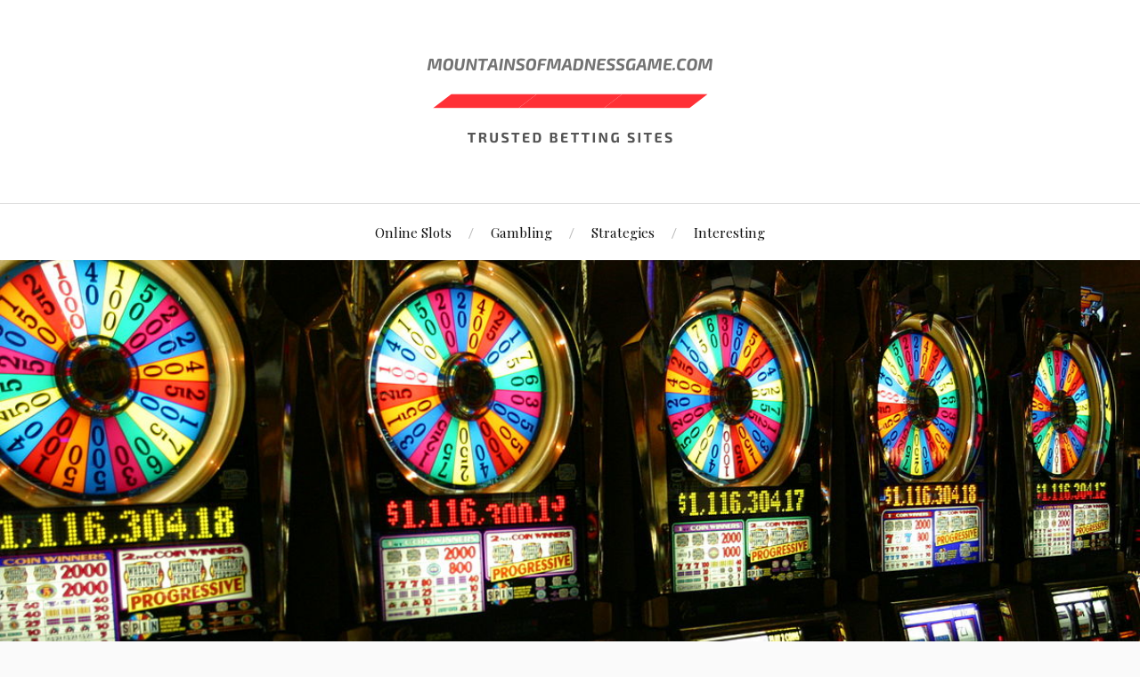

--- FILE ---
content_type: text/html; charset=UTF-8
request_url: https://mountainsofmadnessgame.com/interesting/the-most-popular-casino-games/
body_size: 7033
content:
<!DOCTYPE html>

<html class="no-js" lang="en-US"
	prefix="og: https://ogp.me/ns#" >

	<head profile="http://gmpg.org/xfn/11">

		<meta http-equiv="Content-Type" content="text/html; charset=UTF-8" />
		<meta name="viewport" content="width=device-width, initial-scale=1.0, maximum-scale=1.0, user-scalable=no" >

		<title>What are The most popular casino games among gamblers? - mountainsofmadnessgame.com</title>

		<!-- All in One SEO 4.0.10 -->
		<meta name="description" content="The casino world is still as popular as ever. But with the progressive arrival in recent years of online sites allowing gamblers from all over the world to play on the Internet, traditional casinos have been afraid of being abandoned."/>
		<link rel="canonical" href="https://mountainsofmadnessgame.com/interesting/the-most-popular-casino-games/" />
		<meta property="og:site_name" content="mountainsofmadnessgame.com -" />
		<meta property="og:type" content="article" />
		<meta property="og:title" content="What are The most popular casino games among gamblers? - mountainsofmadnessgame.com" />
		<meta property="og:description" content="The casino world is still as popular as ever. But with the progressive arrival in recent years of online sites allowing gamblers from all over the world to play on the Internet, traditional casinos have been afraid of being abandoned." />
		<meta property="og:url" content="https://mountainsofmadnessgame.com/interesting/the-most-popular-casino-games/" />
		<meta property="og:image" content="https://mountainsofmadnessgame.com/wp-content/uploads/2020/12/cropped-mountainsofmadnessgame.com_.png" />
		<meta property="og:image:secure_url" content="https://mountainsofmadnessgame.com/wp-content/uploads/2020/12/cropped-mountainsofmadnessgame.com_.png" />
		<meta property="article:published_time" content="2020-03-11T15:01:00Z" />
		<meta property="article:modified_time" content="2020-12-27T11:54:46Z" />
		<meta property="twitter:card" content="summary" />
		<meta property="twitter:domain" content="mountainsofmadnessgame.com" />
		<meta property="twitter:title" content="What are The most popular casino games among gamblers? - mountainsofmadnessgame.com" />
		<meta property="twitter:description" content="The casino world is still as popular as ever. But with the progressive arrival in recent years of online sites allowing gamblers from all over the world to play on the Internet, traditional casinos have been afraid of being abandoned." />
		<meta property="twitter:image" content="https://mountainsofmadnessgame.com/wp-content/uploads/2020/12/cropped-mountainsofmadnessgame.com_.png" />
		<script type="application/ld+json" class="aioseo-schema">
			{"@context":"https:\/\/schema.org","@graph":[{"@type":"WebSite","@id":"https:\/\/mountainsofmadnessgame.com\/#website","url":"https:\/\/mountainsofmadnessgame.com\/","name":"mountainsofmadnessgame.com","publisher":{"@id":"https:\/\/mountainsofmadnessgame.com\/#organization"},"potentialAction":{"@type":"SearchAction","target":"https:\/\/mountainsofmadnessgame.com\/?s={search_term_string}","query-input":"required name=search_term_string"}},{"@type":"Organization","@id":"https:\/\/mountainsofmadnessgame.com\/#organization","name":"mountainsofmadnessgame.com","url":"https:\/\/mountainsofmadnessgame.com\/","logo":{"@type":"ImageObject","@id":"https:\/\/mountainsofmadnessgame.com\/#organizationLogo","url":"https:\/\/mountainsofmadnessgame.com\/wp-content\/uploads\/2020\/12\/cropped-mountainsofmadnessgame.com_.png","width":500,"height":154},"image":{"@id":"https:\/\/mountainsofmadnessgame.com\/#organizationLogo"}},{"@type":"BreadcrumbList","@id":"https:\/\/mountainsofmadnessgame.com\/interesting\/the-most-popular-casino-games\/#breadcrumblist","itemListElement":[{"@type":"ListItem","@id":"https:\/\/mountainsofmadnessgame.com\/#listItem","position":1,"item":{"@type":"CollectionPage","@id":"https:\/\/mountainsofmadnessgame.com\/#item","name":"Home","description":"The purpose of mountainsofmadnessgame.com is to bring together comparisons, reviews and opinions on the best online betting sites and bookmakers.","url":"https:\/\/mountainsofmadnessgame.com\/"},"nextItem":"https:\/\/mountainsofmadnessgame.com\/interesting\/#listItem"},{"@type":"ListItem","@id":"https:\/\/mountainsofmadnessgame.com\/interesting\/#listItem","position":2,"item":{"@type":"CollectionPage","@id":"https:\/\/mountainsofmadnessgame.com\/interesting\/#item","name":"Interesting","description":"The casino world is still as popular as ever. But with the progressive arrival in recent years of online sites allowing gamblers from all over the world to play on the Internet, traditional casinos have been afraid of being abandoned.","url":"https:\/\/mountainsofmadnessgame.com\/interesting\/"},"nextItem":"https:\/\/mountainsofmadnessgame.com\/interesting\/the-most-popular-casino-games\/#listItem","previousItem":"https:\/\/mountainsofmadnessgame.com\/#listItem"},{"@type":"ListItem","@id":"https:\/\/mountainsofmadnessgame.com\/interesting\/the-most-popular-casino-games\/#listItem","position":3,"item":{"@id":"https:\/\/mountainsofmadnessgame.com\/interesting\/the-most-popular-casino-games\/#item","name":"The most popular casino games among gamblers","description":"The casino world is still as popular as ever. But with the progressive arrival in recent years of online sites allowing gamblers from all over the world to play on the Internet, traditional casinos have been afraid of being abandoned.","url":"https:\/\/mountainsofmadnessgame.com\/interesting\/the-most-popular-casino-games\/"},"previousItem":"https:\/\/mountainsofmadnessgame.com\/interesting\/#listItem"}]},{"@type":"Person","@id":"https:\/\/mountainsofmadnessgame.com\/author\/anialgre\/#author","url":"https:\/\/mountainsofmadnessgame.com\/author\/anialgre\/","name":"Anna Gentry","image":{"@type":"ImageObject","@id":"https:\/\/mountainsofmadnessgame.com\/interesting\/the-most-popular-casino-games\/#authorImage","url":"https:\/\/secure.gravatar.com\/avatar\/1c435e6c4ac708407487be9c112af69d?s=96&d=mm&r=g","width":96,"height":96,"caption":"Anna Gentry"}}]}
		</script>
		<!-- All in One SEO -->

<script>document.documentElement.className = document.documentElement.className.replace("no-js","js");</script>
<link rel='dns-prefetch' href='//s.w.org' />
<link rel="alternate" type="application/rss+xml" title="mountainsofmadnessgame.com &raquo; Feed" href="https://mountainsofmadnessgame.com/feed/" />
<link rel="alternate" type="application/rss+xml" title="mountainsofmadnessgame.com &raquo; Comments Feed" href="https://mountainsofmadnessgame.com/comments/feed/" />
<link rel="alternate" type="application/rss+xml" title="mountainsofmadnessgame.com &raquo; The most popular casino games among gamblers Comments Feed" href="https://mountainsofmadnessgame.com/interesting/the-most-popular-casino-games/feed/" />
		<script type="text/javascript">
			window._wpemojiSettings = {"baseUrl":"https:\/\/s.w.org\/images\/core\/emoji\/12.0.0-1\/72x72\/","ext":".png","svgUrl":"https:\/\/s.w.org\/images\/core\/emoji\/12.0.0-1\/svg\/","svgExt":".svg","source":{"concatemoji":"https:\/\/mountainsofmadnessgame.com\/wp-includes\/js\/wp-emoji-release.min.js?ver=5.4.18"}};
			/*! This file is auto-generated */
			!function(e,a,t){var n,r,o,i=a.createElement("canvas"),p=i.getContext&&i.getContext("2d");function s(e,t){var a=String.fromCharCode;p.clearRect(0,0,i.width,i.height),p.fillText(a.apply(this,e),0,0);e=i.toDataURL();return p.clearRect(0,0,i.width,i.height),p.fillText(a.apply(this,t),0,0),e===i.toDataURL()}function c(e){var t=a.createElement("script");t.src=e,t.defer=t.type="text/javascript",a.getElementsByTagName("head")[0].appendChild(t)}for(o=Array("flag","emoji"),t.supports={everything:!0,everythingExceptFlag:!0},r=0;r<o.length;r++)t.supports[o[r]]=function(e){if(!p||!p.fillText)return!1;switch(p.textBaseline="top",p.font="600 32px Arial",e){case"flag":return s([127987,65039,8205,9895,65039],[127987,65039,8203,9895,65039])?!1:!s([55356,56826,55356,56819],[55356,56826,8203,55356,56819])&&!s([55356,57332,56128,56423,56128,56418,56128,56421,56128,56430,56128,56423,56128,56447],[55356,57332,8203,56128,56423,8203,56128,56418,8203,56128,56421,8203,56128,56430,8203,56128,56423,8203,56128,56447]);case"emoji":return!s([55357,56424,55356,57342,8205,55358,56605,8205,55357,56424,55356,57340],[55357,56424,55356,57342,8203,55358,56605,8203,55357,56424,55356,57340])}return!1}(o[r]),t.supports.everything=t.supports.everything&&t.supports[o[r]],"flag"!==o[r]&&(t.supports.everythingExceptFlag=t.supports.everythingExceptFlag&&t.supports[o[r]]);t.supports.everythingExceptFlag=t.supports.everythingExceptFlag&&!t.supports.flag,t.DOMReady=!1,t.readyCallback=function(){t.DOMReady=!0},t.supports.everything||(n=function(){t.readyCallback()},a.addEventListener?(a.addEventListener("DOMContentLoaded",n,!1),e.addEventListener("load",n,!1)):(e.attachEvent("onload",n),a.attachEvent("onreadystatechange",function(){"complete"===a.readyState&&t.readyCallback()})),(n=t.source||{}).concatemoji?c(n.concatemoji):n.wpemoji&&n.twemoji&&(c(n.twemoji),c(n.wpemoji)))}(window,document,window._wpemojiSettings);
		</script>
		<style type="text/css">
img.wp-smiley,
img.emoji {
	display: inline !important;
	border: none !important;
	box-shadow: none !important;
	height: 1em !important;
	width: 1em !important;
	margin: 0 .07em !important;
	vertical-align: -0.1em !important;
	background: none !important;
	padding: 0 !important;
}
</style>
	<link rel='stylesheet' id='wp-block-library-css'  href='https://mountainsofmadnessgame.com/wp-includes/css/dist/block-library/style.min.css?ver=5.4.18' type='text/css' media='all' />
<link rel='stylesheet' id='lovecraft_googlefonts-css'  href='//fonts.googleapis.com/css?family=Lato%3A400%2C700%2C900%7CPlayfair+Display%3A400%2C700%2C400italic&#038;ver=5.4.18' type='text/css' media='all' />
<link rel='stylesheet' id='lovecraft_genericons-css'  href='https://mountainsofmadnessgame.com/wp-content/themes/lovecraft/assets/css/genericons.min.css?ver=5.4.18' type='text/css' media='all' />
<link rel='stylesheet' id='lovecraft_style-css'  href='https://mountainsofmadnessgame.com/wp-content/themes/lovecraft/style.css?ver=2.0.0' type='text/css' media='all' />
<script type='text/javascript' src='https://mountainsofmadnessgame.com/wp-includes/js/jquery/jquery.js?ver=1.12.4-wp'></script>
<script type='text/javascript' src='https://mountainsofmadnessgame.com/wp-includes/js/jquery/jquery-migrate.min.js?ver=1.4.1'></script>
<script type='text/javascript' src='https://mountainsofmadnessgame.com/wp-content/themes/lovecraft/assets/js/doubletaptogo.min.js?ver=1'></script>
<link rel='https://api.w.org/' href='https://mountainsofmadnessgame.com/wp-json/' />
<link rel="EditURI" type="application/rsd+xml" title="RSD" href="https://mountainsofmadnessgame.com/xmlrpc.php?rsd" />
<link rel="wlwmanifest" type="application/wlwmanifest+xml" href="https://mountainsofmadnessgame.com/wp-includes/wlwmanifest.xml" /> 
<link rel='prev' title='The underside of American Roulette' href='https://mountainsofmadnessgame.com/interesting/the-underside-of-american-roulette/' />
<link rel='next' title='How to win at sports betting &#8211; 8 winning tips' href='https://mountainsofmadnessgame.com/strategies/how-to-win-at-sports-betting/' />
<meta name="generator" content="WordPress 5.4.18" />
<link rel='shortlink' href='https://mountainsofmadnessgame.com/?p=38' />
<link rel="alternate" type="application/json+oembed" href="https://mountainsofmadnessgame.com/wp-json/oembed/1.0/embed?url=https%3A%2F%2Fmountainsofmadnessgame.com%2Finteresting%2Fthe-most-popular-casino-games%2F" />
<link rel="alternate" type="text/xml+oembed" href="https://mountainsofmadnessgame.com/wp-json/oembed/1.0/embed?url=https%3A%2F%2Fmountainsofmadnessgame.com%2Finteresting%2Fthe-most-popular-casino-games%2F&#038;format=xml" />
<meta name="google-site-verification" content="lcniIe8s3rAnd_fZwuiyICaWMslb8tsxRXH-ql_-spY" /><link rel="icon" href="https://mountainsofmadnessgame.com/wp-content/uploads/2020/12/cropped-mountainsofmadnessgame.com_-1-32x32.png" sizes="32x32" />
<link rel="icon" href="https://mountainsofmadnessgame.com/wp-content/uploads/2020/12/cropped-mountainsofmadnessgame.com_-1-192x192.png" sizes="192x192" />
<link rel="apple-touch-icon" href="https://mountainsofmadnessgame.com/wp-content/uploads/2020/12/cropped-mountainsofmadnessgame.com_-1-180x180.png" />
<meta name="msapplication-TileImage" content="https://mountainsofmadnessgame.com/wp-content/uploads/2020/12/cropped-mountainsofmadnessgame.com_-1-270x270.png" />

	</head>

	<body class="post-template-default single single-post postid-38 single-format-standard wp-custom-logo has-featured-image">

		
		<a class="skip-link button" href="#site-content">Skip to the content</a>

		<header class="header-wrapper">

			<div class="header section bg-white small-padding">

				<div class="section-inner group">

					
						<div class="blog-logo">
							<a class="logo" href="https://mountainsofmadnessgame.com/" rel="home">
								<img src="https://mountainsofmadnessgame.com/wp-content/uploads/2020/12/cropped-mountainsofmadnessgame.com_.png">
								<span class="screen-reader-text">mountainsofmadnessgame.com</span>
							</a>
						</div>
			
					
				</div><!-- .section-inner -->

			</div><!-- .header -->

			<div class="toggles group">

				<button type="button" class="nav-toggle toggle">
					<div class="bar"></div>
					<div class="bar"></div>
					<div class="bar"></div>
					<span class="screen-reader-text">Toggle the mobile menu</span>
				</button>

				<button type="button" class="search-toggle toggle">
					<div class="genericon genericon-search"></div>
					<span class="screen-reader-text">Toggle the search field</span>
				</button>

			</div><!-- .toggles -->

		</header><!-- .header-wrapper -->

		<div class="navigation bg-white no-padding">

			<div class="section-inner group">

				<ul class="mobile-menu">

					<li id="menu-item-48" class="menu-item menu-item-type-taxonomy menu-item-object-category menu-item-48"><a href="https://mountainsofmadnessgame.com/category/online-slots/">Online Slots</a></li>
<li id="menu-item-49" class="menu-item menu-item-type-taxonomy menu-item-object-category menu-item-49"><a href="https://mountainsofmadnessgame.com/category/gambling/">Gambling</a></li>
<li id="menu-item-50" class="menu-item menu-item-type-taxonomy menu-item-object-category menu-item-50"><a href="https://mountainsofmadnessgame.com/category/strategies/">Strategies</a></li>
<li id="menu-item-51" class="menu-item menu-item-type-taxonomy menu-item-object-category current-post-ancestor current-menu-parent current-post-parent menu-item-51"><a href="https://mountainsofmadnessgame.com/category/interesting/">Interesting</a></li>

				</ul>

				<div class="mobile-search">
					
<form method="get" class="search-form" id="search-form-69751babcdc59" action="https://mountainsofmadnessgame.com/">
	<input type="search" class="search-field" placeholder="Search form" name="s" id="s-69751babcdc5b" />
	<button type="submit" class="search-button"><div class="genericon genericon-search"></div><span class="screen-reader-text">Search</span></button>
</form>
				</div><!-- .mobile-search -->

				<ul class="main-menu">

					<li class="menu-item menu-item-type-taxonomy menu-item-object-category menu-item-48"><a href="https://mountainsofmadnessgame.com/category/online-slots/">Online Slots</a></li>
<li class="menu-item menu-item-type-taxonomy menu-item-object-category menu-item-49"><a href="https://mountainsofmadnessgame.com/category/gambling/">Gambling</a></li>
<li class="menu-item menu-item-type-taxonomy menu-item-object-category menu-item-50"><a href="https://mountainsofmadnessgame.com/category/strategies/">Strategies</a></li>
<li class="menu-item menu-item-type-taxonomy menu-item-object-category current-post-ancestor current-menu-parent current-post-parent menu-item-51"><a href="https://mountainsofmadnessgame.com/category/interesting/">Interesting</a></li>

				</ul><!-- .main-menu -->

			</div><!-- .section-inner -->

		</div><!-- .navigation -->

		
			<figure class="header-image bg-image" style="background-image: url( https://mountainsofmadnessgame.com/wp-content/uploads/2020/12/1200px-Vegas_slots.jpg );">
				<img width="1200" height="800" src="https://mountainsofmadnessgame.com/wp-content/uploads/2020/12/1200px-Vegas_slots.jpg" class="attachment-post-image-cover size-post-image-cover wp-post-image" alt="slot machines retro" srcset="https://mountainsofmadnessgame.com/wp-content/uploads/2020/12/1200px-Vegas_slots.jpg 1200w, https://mountainsofmadnessgame.com/wp-content/uploads/2020/12/1200px-Vegas_slots-300x200.jpg 300w, https://mountainsofmadnessgame.com/wp-content/uploads/2020/12/1200px-Vegas_slots-1024x683.jpg 1024w, https://mountainsofmadnessgame.com/wp-content/uploads/2020/12/1200px-Vegas_slots-768x512.jpg 768w" sizes="(max-width: 1200px) 100vw, 1200px" />			</figure>

		
		<main id="site-content">
<div class="wrapper section">

	<div class="section-inner group">

		<div class="content">

			
					<article id="post-38" class="post single post-38 type-post status-publish format-standard has-post-thumbnail hentry category-interesting">

						<div class="post-inner">

							<div class="post-header">

								<h1 class="post-title"><a href="https://mountainsofmadnessgame.com/interesting/the-most-popular-casino-games/">The most popular casino games among gamblers</a></h1>

										
		<div class="post-meta">

			<p class="post-author"><span>By </span><a href="https://mountainsofmadnessgame.com/author/anialgre/" title="Posts by Anna Gentry" rel="author">Anna Gentry</a></p>

			<p class="post-date"><span>On </span><a href="https://mountainsofmadnessgame.com/interesting/the-most-popular-casino-games/">11.03.2020</a></p>

							<p class="post-categories"><span>In </span><a href="https://mountainsofmadnessgame.com/category/interesting/" rel="category tag">Interesting</a></p>
			
			
		</div><!-- .post-meta -->

		
							</div><!-- .post-header -->

							
								<div class="post-content entry-content">

									
<p>The casino world is still as popular as ever. But with the progressive arrival in recent years of online sites allowing gamblers from all over the world to play on the Internet, traditional casinos have been afraid of being abandoned, and the opposite has happened. </p>



<span id="more-38"></span>



<p>Online or directly in the rooms, the casino world is doing relatively well. Thanks to the various activities available and open to the most experienced as well as the novice, everyone can have fun and some games seem to be really popular with amateurs.</p>



<h2>Roulette</h2>



<figure class="wp-block-image size-large"><img src="http://mountainsofmadnessgame.com/wp-content/uploads/2020/12/Asset-1-100_0-1024x493.jpg" alt="" class="wp-image-40" srcset="https://mountainsofmadnessgame.com/wp-content/uploads/2020/12/Asset-1-100_0-1024x493.jpg 1024w, https://mountainsofmadnessgame.com/wp-content/uploads/2020/12/Asset-1-100_0-300x144.jpg 300w, https://mountainsofmadnessgame.com/wp-content/uploads/2020/12/Asset-1-100_0-768x370.jpg 768w, https://mountainsofmadnessgame.com/wp-content/uploads/2020/12/Asset-1-100_0-1200x578.jpg 1200w, https://mountainsofmadnessgame.com/wp-content/uploads/2020/12/Asset-1-100_0.jpg 1350w" sizes="(max-width: 1024px) 100vw, 1024px" /></figure>



<p>This is the basic principle and one of the simplest games available in the gaming rooms or online as at the Royal Vegas Online Casino. It frequently attracts many novices who assimilate the relatively simple rules of this game in only a short time.</p>



<h2>Slot machines</h2>



<p>Unquestionably the activity most easily and logically summarized at random. Without the intervention of a croupier or a third party, the principle of the grand lottery applies. Once again, slot machines are particularly appreciated for their ease of use.</p>



<h2>Poker</h2>



<p>Nothing can better represent the world of gambling than poker. Idealized in numerous books, and scripted in films and series, poker is the ultimate reference in the casino world. Before being able to face other players on official poker tables, it is important to make one&#8217;s scales with meticulousness, at the risk of a game that can very quickly turn to the disadvantage of beginners. From Texas Hold&#8217;em to Omaha hi-lo, there are different variations of this game throughout the world.</p>



<h2>Blackjack</h2>



<p>Great minds meet there: beware of beginners! By confronting the bank and trying not to exceed the mythical sum of 21, it is a fight between reflection, success and chance that populates the short blackjack games.</p>



<h2>Baccarat</h2>



<figure class="wp-block-image size-large"><img src="http://mountainsofmadnessgame.com/wp-content/uploads/2020/12/Roulette1-1200x900-1-1024x768.jpg" alt="" class="wp-image-41" srcset="https://mountainsofmadnessgame.com/wp-content/uploads/2020/12/Roulette1-1200x900-1-1024x768.jpg 1024w, https://mountainsofmadnessgame.com/wp-content/uploads/2020/12/Roulette1-1200x900-1-300x225.jpg 300w, https://mountainsofmadnessgame.com/wp-content/uploads/2020/12/Roulette1-1200x900-1-768x576.jpg 768w, https://mountainsofmadnessgame.com/wp-content/uploads/2020/12/Roulette1-1200x900-1.jpg 1200w" sizes="(max-width: 1024px) 100vw, 1024px" /></figure>



<p>You probably didn&#8217;t escape it by watching old movies. Baccarat was very popular in social casinos where the gesture of the dealer turned into a banker, with the famous &#8220;palette&#8221;, is often scrutinized.</p>



<h2>Craps</h2>



<p>Extremely popular across the Atlantic, Craps is played on a long table several meters long. The phenomenon of chance and probability is once again highlighted by the presence of two dice to be rolled on each turn. A game that became very popular in Europe thanks to Martin Scorsese&#8217;s 1995 film Casino.</p>



<p>Casino games are attractive to many people. Whether you want to try to win money or simply play for free for fun, there is a game for you.The most popular casino games among gamblers</p>



<p>The casino world is still as popular as ever. But with the progressive arrival in recent years of online sites allowing gamblers from all over the world to play on the Internet, traditional casinos have been afraid of being abandoned, and the opposite has happened. Online or directly in the rooms, the casino world is doing relatively well. Thanks to the various activities available and open to the most experienced as well as the novice, everyone can have fun and some games seem to be really popular with amateurs.</p>

								</div><!-- .post-content -->

								
						</div><!-- .post-inner -->

						
								<div class="post-navigation">
									<div class="post-navigation-inner group">

																					<div class="post-nav-prev">
												<p>Previous</p>
												<h4><a href="https://mountainsofmadnessgame.com/interesting/the-underside-of-american-roulette/">The underside of American Roulette</a></h4>
											</div>
																				
																					<div class="post-nav-next">
												<p>Next</p>
												<h4><a href="https://mountainsofmadnessgame.com/strategies/how-to-win-at-sports-betting/">How to win at sports betting &#8211; 8 winning tips</a></h4>
											</div>
										
									</div><!-- .post-navigation-inner -->
								</div><!-- .post-navigation -->

								<div class="respond-container">	<div id="respond" class="comment-respond">
		<h3 id="reply-title" class="comment-reply-title">Leave a Reply <small><a rel="nofollow" id="cancel-comment-reply-link" href="/interesting/the-most-popular-casino-games/#respond" style="display:none;">Cancel reply</a></small></h3><form action="https://mountainsofmadnessgame.com/wp-comments-post.php" method="post" id="commentform" class="comment-form"><p class="comment-notes"><span id="email-notes">Your email address will not be published.</span> Required fields are marked <span class="required">*</span></p><p class="comment-form-comment"><label for="comment">Comment</label> <textarea id="comment" name="comment" cols="45" rows="8" maxlength="65525" required="required"></textarea></p><p class="comment-form-author"><label for="author">Name <span class="required">*</span></label> <input id="author" name="author" type="text" value="" size="30" maxlength="245" required='required' /></p>
<p class="comment-form-email"><label for="email">Email <span class="required">*</span></label> <input id="email" name="email" type="text" value="" size="30" maxlength="100" aria-describedby="email-notes" required='required' /></p>
<p class="comment-form-url"><label for="url">Website</label> <input id="url" name="url" type="text" value="" size="30" maxlength="200" /></p>
<p class="comment-form-cookies-consent"><input id="wp-comment-cookies-consent" name="wp-comment-cookies-consent" type="checkbox" value="yes" /> <label for="wp-comment-cookies-consent">Save my name, email, and website in this browser for the next time I comment.</label></p>
<p class="form-submit"><input name="submit" type="submit" id="submit" class="submit" value="Post Comment" /> <input type='hidden' name='comment_post_ID' value='38' id='comment_post_ID' />
<input type='hidden' name='comment_parent' id='comment_parent' value='0' />
</p></form>	</div><!-- #respond -->
	</div><!-- .respond-container -->
					</article><!-- .post -->

					
		</div><!-- .content -->

					<aside class="sidebar">

	<div id="search-2" class="widget widget_search"><div class="widget-content">
<form method="get" class="search-form" id="search-form-69751babcfde5" action="https://mountainsofmadnessgame.com/">
	<input type="search" class="search-field" placeholder="Search form" name="s" id="s-69751babcfde6" />
	<button type="submit" class="search-button"><div class="genericon genericon-search"></div><span class="screen-reader-text">Search</span></button>
</form>
</div></div><div id="archives-2" class="widget widget_archive"><div class="widget-content"><h3 class="widget-title">Archives</h3>		<ul>
				<li><a href='https://mountainsofmadnessgame.com/2021/03/'>March 2021</a></li>
	<li><a href='https://mountainsofmadnessgame.com/2021/02/'>February 2021</a></li>
	<li><a href='https://mountainsofmadnessgame.com/2020/12/'>December 2020</a></li>
	<li><a href='https://mountainsofmadnessgame.com/2020/11/'>November 2020</a></li>
	<li><a href='https://mountainsofmadnessgame.com/2020/08/'>August 2020</a></li>
	<li><a href='https://mountainsofmadnessgame.com/2020/03/'>March 2020</a></li>
	<li><a href='https://mountainsofmadnessgame.com/2019/08/'>August 2019</a></li>
		</ul>
			</div></div><div id="nav_menu-3" class="widget widget_nav_menu"><div class="widget-content"><div class="menu-345-container"><ul id="menu-347" class="menu"><li class="menu-item menu-item-type-taxonomy menu-item-object-category menu-item-48"><a href="https://mountainsofmadnessgame.com/category/online-slots/">Online Slots</a></li>
<li class="menu-item menu-item-type-taxonomy menu-item-object-category menu-item-49"><a href="https://mountainsofmadnessgame.com/category/gambling/">Gambling</a></li>
<li class="menu-item menu-item-type-taxonomy menu-item-object-category menu-item-50"><a href="https://mountainsofmadnessgame.com/category/strategies/">Strategies</a></li>
<li class="menu-item menu-item-type-taxonomy menu-item-object-category current-post-ancestor current-menu-parent current-post-parent menu-item-51"><a href="https://mountainsofmadnessgame.com/category/interesting/">Interesting</a></li>
</ul></div></div></div><div id="categories-2" class="widget widget_categories"><div class="widget-content"><h3 class="widget-title">Categories</h3>		<ul>
				<li class="cat-item cat-item-2"><a href="https://mountainsofmadnessgame.com/category/gambling/">Gambling</a>
</li>
	<li class="cat-item cat-item-4"><a href="https://mountainsofmadnessgame.com/category/interesting/">Interesting</a>
</li>
	<li class="cat-item cat-item-1"><a href="https://mountainsofmadnessgame.com/category/online-slots/">Online Slots</a>
</li>
	<li class="cat-item cat-item-3"><a href="https://mountainsofmadnessgame.com/category/strategies/">Strategies</a>
</li>
		</ul>
			</div></div>
</aside><!-- .sidebar -->
		
	</div><!-- .section-inner -->

</div><!-- .wrapper -->

		</main><!-- #site-content -->

		
		<div class="credits section bg-dark">

			<div class="credits-inner section-inner">

				<p class="powered-by">Powered by <a href="https://www.wordpress.org">WordPress</a> <span class="sep">&amp;</span> <span class="theme-by">Theme by <a href="https://www.andersnoren.se">Anders Nor&eacute;n</a></span></p>

			</div><!-- .section-inner -->

		</div><!-- .credits.section -->

		<div id="aioseo-admin"></div><script type='text/javascript' src='https://mountainsofmadnessgame.com/wp-content/themes/lovecraft/assets/js/global.js?ver=2.0.0'></script>
<script type='text/javascript' src='https://mountainsofmadnessgame.com/wp-includes/js/comment-reply.min.js?ver=5.4.18'></script>
<script type='text/javascript' src='https://mountainsofmadnessgame.com/wp-includes/js/wp-embed.min.js?ver=5.4.18'></script>

	</body>
</html>
